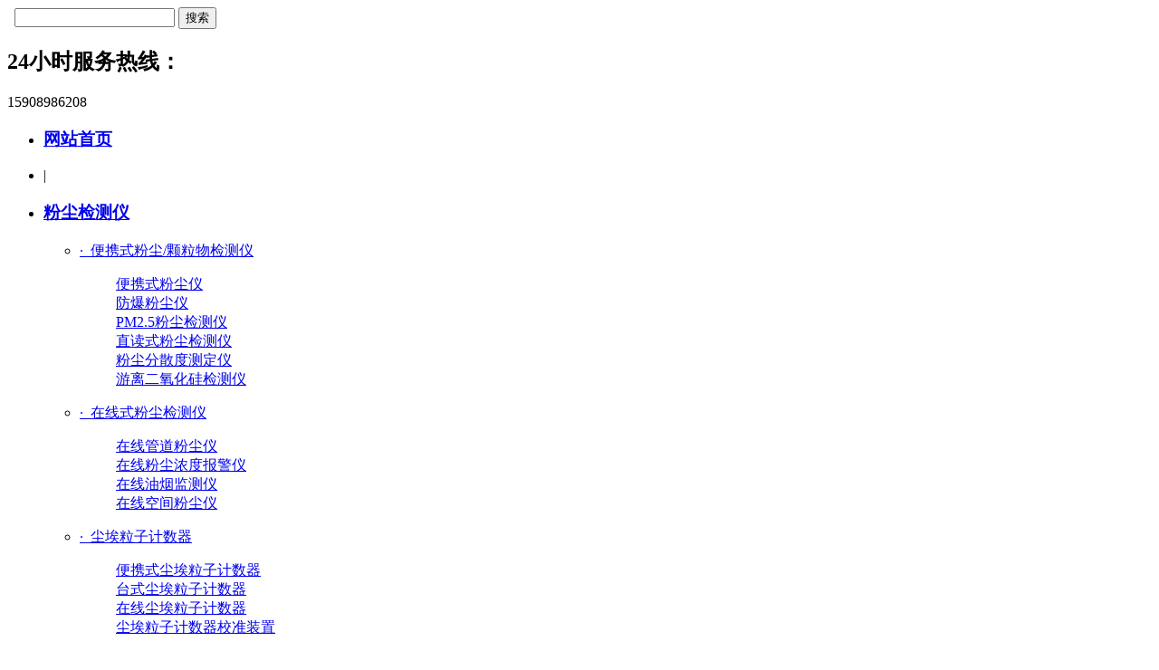

--- FILE ---
content_type: text/html;charset=utf-8
request_url: http://www.jingchengyiqi.cn/fc/58-cn.html
body_size: 12062
content:
<!DOCTYPE HTML>
<html>
<head>
<meta charset="utf-8" />
<title>CCZ-1000通用矿用防爆直读测尘仪</title>
<meta name="description" content="一、 CCZ1000通用矿用防暴直读式粉尘仪产品概述：    CCZ1000直读式粉尘仪是以红外光吸收法原理，一种用于测定环境空气中浮游粉尘浓度的仪器。 CCZ1000直读式粉尘仪是根据MT163—1997《直读式粉尘浓度测量仪表通用技术条件》和Q/320582YLA003-2010《CCZ1000 直读式粉尘浓度测量仪》企业标" />
<meta name="keywords" content="通用矿用防爆直读测尘仪" />
<meta name="renderer" content="webkit">
<meta http-equiv="X-UA-Compatible" content="IE=edge,chrome=1">
<meta content="width=device-width, initial-scale=1.0, maximum-scale=1.0, user-scalable=0" name="viewport" />
<meta name="generator" content="MetInfo 5.3.19"  data-variable="http://www.jingchengyiqi.cn/|cn|208|58|3|metx5" />
<link href="../favicon.ico" rel="shortcut icon" />
<link rel="stylesheet" type="text/css" href="../templates/metx5/images/css/metinfo.css" />
<!--[if IE]><script src="../public/js/html5.js" type="text/javascript"></script><![endif]--><script>(function() {var _53code = document.createElement("script");_53code.src = "https://tb.53kf.com/code/code/c839a2661c9396ad3d6d4cde663b5f6b1/2";var s = document.getElementsByTagName("script")[0]; s.parentNode.insertBefore(_53code, s);})();</script>
<script>
var _hmt = _hmt || [];
(function() {
  var hm = document.createElement("script");
  hm.src = "https://hm.baidu.com/hm.js?b9c3c65eca33d465c8f3b58061071cf2";
  var s = document.getElementsByTagName("script")[0]; 
  s.parentNode.insertBefore(hm, s);
})();
</script>
</head>
<link rel="stylesheet" href="/templates/metx5/css/style.css" />
<link rel="stylesheet" href="/templates/metx5/css/swiper.css" />
<link rel="stylesheet" href="/templates/metx5/css/zzsc.css" />
<link rel="stylesheet" href="/templates/metx5/css/public.css" />
</head>
<body>
		<div class="head_top">
			<div class="head_top_logo"></div>
			<div class="head_top_ss">

<form method="POST" name="myform1" action="http://www.jingchengyiqi.cn/search/search.php?lang=cn"  target="_self"><input type="hidden" name="lang" value='cn'/>&nbsp;<input type="hidden" name="searchtype" value='0'/>&nbsp;<span class='navsearch_input'><input type="text" name="searchword" size='20'/></span>&nbsp;<input type='submit' name='Submit' value='搜索' class="searchgo" /></form>
			</div>
			<div class="head_top_tel">
				<h2>24小时服务热线：</h2>
				<p>15908986208</p>
			</div>
		</div>
		<div class="head_nav">
			<div class="navBar">
				<ul class="nav clearfix">
					
					<li class="m">
						<h3><a  href="http://www.jingchengyiqi.cn/">网站首页</a></h3>
					</li>
		
				
					<li class="s">|</li>
					<li class="m">
						<h3><a class="hover" href="../fc/">粉尘检测仪</a></h3>
						<ul class="sub">
						<div>

							<li>
								<a href="../fc/list-206-cn.html"  class="lja_a">· &nbsp;便携式粉尘/颗粒物检测仪</a>
								<dl>
									
									<dd>
										<a href="../fc/list-207-cn.html"> 便携式粉尘仪</a>
									</dd>
									
									<dd>
										<a href="../fc/list-208-cn.html"> 防爆粉尘仪</a>
									</dd>
									
									<dd>
										<a href="../fc/list-209-cn.html"> PM2.5粉尘检测仪</a>
									</dd>
									
									<dd>
										<a href="../fc/list-268-cn.html"> 直读式粉尘检测仪</a>
									</dd>
									
									<dd>
										<a href="../fc/list-269-cn.html"> 粉尘分散度测定仪</a>
									</dd>
									
									<dd>
										<a href="../fc/list-631-cn.html"> 游离二氧化硅检测仪</a>
									</dd>

								</dl>
							</li>

							<li>
								<a href="../fc/list-270-cn.html"  class="lja_a">· &nbsp;在线式粉尘检测仪</a>
								<dl>
									
									<dd>
										<a href="../fc/list-271-cn.html"> 在线管道粉尘仪</a>
									</dd>
									
									<dd>
										<a href="../fc/list-272-cn.html"> 在线粉尘浓度报警仪</a>
									</dd>
									
									<dd>
										<a href="../fc/list-274-cn.html"> 在线油烟监测仪</a>
									</dd>
									
									<dd>
										<a href="../fc/list-646-cn.html"> 在线空间粉尘仪</a>
									</dd>

								</dl>
							</li>

							<li>
								<a href="../fc/list-277-cn.html"  class="lja_a">· &nbsp;尘埃粒子计数器</a>
								<dl>
									
									<dd>
										<a href="../fc/list-281-cn.html"> 便携式尘埃粒子计数器</a>
									</dd>
									
									<dd>
										<a href="../fc/list-282-cn.html"> 台式尘埃粒子计数器</a>
									</dd>
									
									<dd>
										<a href="../fc/list-649-cn.html"> 在线尘埃粒子计数器</a>
									</dd>
									
									<dd>
										<a href="../fc/list-689-cn.html"> 尘埃粒子计数器校准装置</a>
									</dd>

								</dl>
							</li>

							<li>
								<a href="../fc/list-278-cn.html"  class="lja_a">· &nbsp;工况分类粉尘仪</a>
								<dl>
									
									<dd>
										<a href="../fc/list-284-cn.html"> 车间粉尘仪</a>
									</dd>
									
									<dd>
										<a href="../fc/list-285-cn.html"> 煤矿粉尘仪</a>
									</dd>
									
									<dd>
										<a href="../fc/list-286-cn.html"> 管道粉尘仪</a>
									</dd>

								</dl>
							</li>

						</ul>
					</li>
				
					<li class="s">|</li>
					<li class="m">
						<h3><a a href="../sz/">水质分析仪</a></h3>
						<ul class="sub">
						<div>

							<li>
								<a href="../sz/list-210-cn.html"  class="lja_a">· &nbsp;水质有机物指标</a>
								<dl>
									
									<dd>
										<a href="../sz/list-217-cn.html"> COD测定仪</a>
									</dd>
									
									<dd>
										<a href="../sz/list-218-cn.html"> 氨氮测定仪</a>
									</dd>
									
									<dd>
										<a href="../sz/list-219-cn.html"> 总磷测定仪</a>
									</dd>
									
									<dd>
										<a href="../sz/list-220-cn.html"> 总氮测定仪</a>
									</dd>
									
									<dd>
										<a href="../sz/list-221-cn.html"> BOD测定仪</a>
									</dd>
									
									<dd>
										<a href="../sz/list-222-cn.html"> 红外测油仪</a>
									</dd>
									
									<dd>
										<a href="../sz/list-636-cn.html"> 全自动测油仪</a>
									</dd>
									
									<dd>
										<a href="../sz/list-223-cn.html"> 多参数水质测定仪</a>
									</dd>
									
									<dd>
										<a href="../sz/list-690-cn.html"> 化验室锅炉水循环水检测仪</a>
									</dd>
									
									<dd>
										<a href="../sz/list-678-cn.html"> 便携式水污染物检测仪</a>
									</dd>
									
									<dd>
										<a href="../sz/list-668-cn.html"> TOC测定仪</a>
									</dd>
									
									<dd>
										<a href="../sz/list-586-cn.html"> 便携式微生物检测仪</a>
									</dd>
									
									<dd>
										<a href="../sz/list-744-cn.html"> 便携式水质/粮食重金属分析仪</a>
									</dd>
									
									<dd>
										<a href="../sz/list-633-cn.html"> 水质毒性检测仪</a>
									</dd>
									
									<dd>
										<a href="../sz/list-635-cn.html"> 水质快速测试包</a>
									</dd>
									
									<dd>
										<a href="../sz/list-651-cn.html"> 水分仪</a>
									</dd>
									
									<dd>
										<a href="../sz/list-655-cn.html"> 粘度计</a>
									</dd>

								</dl>
							</li>

							<li>
								<a href="../sz/list-211-cn.html"  class="lja_a">· &nbsp;水质理化指标</a>
								<dl>
									
									<dd>
										<a href="../sz/list-225-cn.html"> PH计/ORP计</a>
									</dd>
									
									<dd>
										<a href="../sz/list-226-cn.html"> 电导率仪/TDS仪</a>
									</dd>
									
									<dd>
										<a href="../sz/list-227-cn.html"> 溶解氧测定仪</a>
									</dd>
									
									<dd>
										<a href="../sz/list-228-cn.html"> 浊度仪/白度仪</a>
									</dd>
									
									<dd>
										<a href="../sz/list-229-cn.html"> 色度仪</a>
									</dd>
									
									<dd>
										<a href="../sz/list-230-cn.html"> 污泥浓度计</a>
									</dd>
									
									<dd>
										<a href="../sz/list-231-cn.html"> 悬浮物测定仪</a>
									</dd>
									
									<dd>
										<a href="../sz/list-232-cn.html"> 总氯/余氯/二氧化氯</a>
									</dd>
									
									<dd>
										<a href="../sz/list-233-cn.html"> 水中臭氧测定仪</a>
									</dd>
									
									<dd>
										<a href="../sz/list-234-cn.html"> 亚硝酸盐测定仪</a>
									</dd>
									
									<dd>
										<a href="../sz/list-235-cn.html"> 盐度计</a>
									</dd>
									
									<dd>
										<a href="../sz/list-236-cn.html"> 水中离子浓度计</a>
									</dd>
									
									<dd>
										<a href="../sz/list-604-cn.html"> 尿素检测仪</a>
									</dd>
									
									<dd>
										<a href="../sz/list-609-cn.html"> 叶绿素检测仪/蓝绿藻检测仪</a>
									</dd>
									
									<dd>
										<a href="../sz/list-666-cn.html"> 电位滴定仪</a>
									</dd>
									
									<dd>
										<a href="../sz/list-761-cn.html"> 水质理化检验箱</a>
									</dd>

								</dl>
							</li>

							<li>
								<a href="../sz/list-212-cn.html"  class="lja_a">· &nbsp;水质采样器</a>
								<dl>
									
									<dd>
										<a href="../sz/list-237-cn.html"> 便携水质采样器</a>
									</dd>
									
									<dd>
										<a href="../sz/list-238-cn.html"> 在线式水质采样器</a>
									</dd>
									
									<dd>
										<a href="../sz/list-239-cn.html"> 降雨降尘采样器</a>
									</dd>
									
									<dd>
										<a href="../sz/list-629-cn.html"> 水雨情监测系统</a>
									</dd>
									
									<dd>
										<a href="../sz/list-241-cn.html"> 水样冷藏箱</a>
									</dd>

								</dl>
							</li>

							<li>
								<a href="../sz/list-213-cn.html"  class="lja_a">· &nbsp;水质在线监测仪</a>
								<dl>
									
									<dd>
										<a href="../sz/list-242-cn.html"> COD在线分析仪</a>
									</dd>
									
									<dd>
										<a href="../sz/list-243-cn.html"> 氨氮在线分析仪</a>
									</dd>
									
									<dd>
										<a href="../sz/list-244-cn.html"> 总磷在线分析仪</a>
									</dd>
									
									<dd>
										<a href="../sz/list-245-cn.html"> 总氮在线分析仪</a>
									</dd>
									
									<dd>
										<a href="../sz/list-246-cn.html"> 重金属在线监测仪</a>
									</dd>
									
									<dd>
										<a href="../sz/list-247-cn.html"> 在线无机非金属监测仪</a>
									</dd>
									
									<dd>
										<a href="../sz/list-289-cn.html"> BOD在线分析仪</a>
									</dd>
									
									<dd>
										<a href="../sz/list-296-cn.html"> 微型水质监测站</a>
									</dd>
									
									<dd>
										<a href="../sz/list-297-cn.html"> 浮标/浮船在线监测系统</a>
									</dd>
									
									<dd>
										<a href="../sz/list-569-cn.html"> 大肠杆菌在线分析仪</a>
									</dd>
									
									<dd>
										<a href="../sz/list-626-cn.html"> 环保数据采集仪</a>
									</dd>
									
									<dd>
										<a href="../sz/list-639-cn.html"> 生物毒性在线分析仪</a>
									</dd>
									
									<dd>
										<a href="../sz/list-670-cn.html"> 管网水质在线监测仪</a>
									</dd>
									
									<dd>
										<a href="../sz/list-763-cn.html"> 重金属在线分析仪（阳极溶出）</a>
									</dd>

								</dl>
							</li>

							<li>
								<a href="../sz/list-674-cn.html"  class="lja_a">· &nbsp;滴定法水质在线分析仪</a>
								<dl>
									
									<dd>
										<a href="../sz/list-675-cn.html"> 滴定法碱度在线分析仪</a>
									</dd>
									
									<dd>
										<a href="../sz/list-676-cn.html"> 滴定法硬度在线分析仪</a>
									</dd>

								</dl>
							</li>

							<li>
								<a href="../sz/list-214-cn.html"  class="lja_a">· &nbsp;水质在线理化指标</a>
								<dl>
									
									<dd>
										<a href="../sz/list-248-cn.html"> 在线PH计</a>
									</dd>
									
									<dd>
										<a href="../sz/list-249-cn.html"> 在线电导率仪</a>
									</dd>
									
									<dd>
										<a href="../sz/list-250-cn.html"> 在线溶解氧仪</a>
									</dd>
									
									<dd>
										<a href="../sz/list-251-cn.html"> 在线悬浮物监测仪</a>
									</dd>
									
									<dd>
										<a href="../sz/list-252-cn.html"> 在线浊度计</a>
									</dd>
									
									<dd>
										<a href="../sz/list-253-cn.html"> 在线污泥浓度计</a>
									</dd>
									
									<dd>
										<a href="../sz/list-254-cn.html"> 在线水中臭氧监测仪</a>
									</dd>
									
									<dd>
										<a href="../sz/list-255-cn.html"> 在线盐度计</a>
									</dd>
									
									<dd>
										<a href="../sz/list-256-cn.html"> 在线余氯监测仪</a>
									</dd>
									
									<dd>
										<a href="../sz/list-257-cn.html"> 在线流量/界面/液位计</a>
									</dd>
									
									<dd>
										<a href="../sz/list-483-cn.html"> 水质多参数在线监测仪</a>
									</dd>
									
									<dd>
										<a href="../sz/list-525-cn.html"> 在线硬度计</a>
									</dd>
									
									<dd>
										<a href="../sz/list-526-cn.html"> 在线离子计</a>
									</dd>
									
									<dd>
										<a href="../sz/list-539-cn.html"> 在线水中油分浓度仪</a>
									</dd>
									
									<dd>
										<a href="../sz/list-540-cn.html"> 在线色度仪</a>
									</dd>
									
									<dd>
										<a href="../sz/list-568-cn.html"> 在线叶绿素/蓝绿藻分析仪</a>
									</dd>
									
									<dd>
										<a href="../sz/list-643-cn.html"> SDI检测仪</a>
									</dd>

								</dl>
							</li>

							<li>
								<a href="../sz/list-215-cn.html"  class="lja_a">· &nbsp;水样预处理设备</a>
								<dl>
									
									<dd>
										<a href="../sz/list-259-cn.html"> 石墨消解器</a>
									</dd>
									
									<dd>
										<a href="../sz/list-260-cn.html"> 萃取器</a>
									</dd>
									
									<dd>
										<a href="../sz/list-261-cn.html"> 蒸馏仪/食品药品二氧化硫测定仪</a>
									</dd>
									
									<dd>
										<a href="../sz/list-262-cn.html"> 硫化酸化吹气仪</a>
									</dd>
									
									<dd>
										<a href="../sz/list-263-cn.html"> AOX有机卤素测定仪</a>
									</dd>
									
									<dd>
										<a href="../sz/list-287-cn.html"> COD消解器</a>
									</dd>
									
									<dd>
										<a href="../sz/list-680-cn.html"> 微波消解仪</a>
									</dd>
									
									<dd>
										<a href="../sz/list-288-cn.html"> 便携式水样抽滤装置</a>
									</dd>
									
									<dd>
										<a href="../sz/list-642-cn.html"> 放射性水样蒸发浓缩赶酸仪</a>
									</dd>
									
									<dd>
										<a href="../sz/list-644-cn.html"> 微生物限度检测仪</a>
									</dd>
									
									<dd>
										<a href="../sz/list-743-cn.html"> 高锰酸盐指数分析仪</a>
									</dd>
									
									<dd>
										<a href="../sz/list-762-cn.html"> 全自动溶解性总固体分析仪</a>
									</dd>

								</dl>
							</li>

							<li>
								<a href="../sz/list-216-cn.html"  class="lja_a">· &nbsp;配套仪器</a>
								<dl>
									
									<dd>
										<a href="../sz/list-264-cn.html"> 明渠流量计</a>
									</dd>
									
									<dd>
										<a href="../sz/list-265-cn.html"> 透明度计</a>
									</dd>
									
									<dd>
										<a href="../sz/list-266-cn.html"> 深水温度计</a>
									</dd>
									
									<dd>
										<a href="../sz/list-267-cn.html"> 塞氏盘</a>
									</dd>
									
									<dd>
										<a href="../sz/list-667-cn.html"> 井深测定仪/测深仪</a>
									</dd>
									
									<dd>
										<a href="../sz/list-737-cn.html"> 水质示踪设备</a>
									</dd>
									
									<dd>
										<a href="../sz/list-742-cn.html"> 城市管道机器人</a>
									</dd>

								</dl>
							</li>

						</ul>
					</li>
				
					<li class="s">|</li>
					<li class="m">
						<h3><a a href="../dq/">大气环境检测仪</a></h3>
						<ul class="sub">
						<div>

							<li>
								<a href="../dq/list-290-cn.html"  class="lja_a">· &nbsp;烟尘烟气测试仪</a>
								<dl>
									
									<dd>
										<a href="../dq/list-298-cn.html"> 烟尘烟气测试仪</a>
									</dd>
									
									<dd>
										<a href="../dq/list-299-cn.html"> 烟气分析仪/采样器</a>
									</dd>
									
									<dd>
										<a href="../dq/list-594-cn.html"> 烟气汞采样器</a>
									</dd>
									
									<dd>
										<a href="../dq/list-595-cn.html"> 便携式非甲烷总烃分析仪</a>
									</dd>
									
									<dd>
										<a href="../dq/list-466-cn.html"> 废气污染源采样装置</a>
									</dd>
									
									<dd>
										<a href="../dq/list-301-cn.html"> 便携式烟气湿度仪/流速仪</a>
									</dd>
									
									<dd>
										<a href="../dq/list-300-cn.html"> 林格曼黑度仪</a>
									</dd>
									
									<dd>
										<a href="../dq/list-302-cn.html"> 恒温恒湿称重系统</a>
									</dd>
									
									<dd>
										<a href="../dq/list-573-cn.html"> 电源箱</a>
									</dd>
									
									<dd>
										<a href="../dq/list-572-cn.html"> 采样枪</a>
									</dd>
									
									<dd>
										<a href="../dq/list-574-cn.html"> 配件耗材</a>
									</dd>

								</dl>
							</li>

							<li>
								<a href="../dq/list-291-cn.html"  class="lja_a">· &nbsp;大气环境采样器</a>
								<dl>
									
									<dd>
										<a href="../dq/list-303-cn.html"> 环境大气采样器</a>
									</dd>
									
									<dd>
										<a href="../dq/list-304-cn.html"> 环境颗粒物采样器</a>
									</dd>
									
									<dd>
										<a href="../dq/list-305-cn.html"> 环境空气颗粒物综合采样器</a>
									</dd>
									
									<dd>
										<a href="../dq/list-306-cn.html"> VOC/挥发性有机物采样器</a>
									</dd>
									
									<dd>
										<a href="../dq/list-307-cn.html"> 真空气袋采样器</a>
									</dd>
									
									<dd>
										<a href="../dq/list-592-cn.html"> 重金属/氟化物采样器</a>
									</dd>
									
									<dd>
										<a href="../dq/list-593-cn.html"> 16.7L/颗粒物采样器</a>
									</dd>
									
									<dd>
										<a href="../dq/list-528-cn.html"> 配件耗材</a>
									</dd>

								</dl>
							</li>

							<li>
								<a href="../dq/list-292-cn.html"  class="lja_a">· &nbsp;职业卫生采样器</a>
								<dl>
									
									<dd>
										<a href="../dq/list-308-cn.html"> 大气采样器</a>
									</dd>
									
									<dd>
										<a href="../dq/list-310-cn.html"> 矿用防爆大气采样器</a>
									</dd>
									
									<dd>
										<a href="../dq/list-309-cn.html"> 粉尘采样器</a>
									</dd>
									
									<dd>
										<a href="../dq/list-311-cn.html"> 矿用防爆粉尘采样器</a>
									</dd>
									
									<dd>
										<a href="../dq/list-468-cn.html"> 尘毒采样器</a>
									</dd>
									
									<dd>
										<a href="../dq/list-746-cn.html"> 环境样品采样箱</a>
									</dd>

								</dl>
							</li>

							<li>
								<a href="../dq/list-293-cn.html"  class="lja_a">· &nbsp;油烟/恶臭检测仪</a>
								<dl>
									
									<dd>
										<a href="../dq/list-314-cn.html"> 恶臭气体采样器/分析仪</a>
									</dd>
									
									<dd>
										<a href="../dq/list-315-cn.html"> 便携式油烟快速检测仪</a>
									</dd>
									
									<dd>
										<a href="../dq/list-316-cn.html"> 油气回收检测仪</a>
									</dd>
									
									<dd>
										<a href="../dq/list-653-cn.html"> 石油类检测产品</a>
									</dd>

								</dl>
							</li>

							<li>
								<a href="../dq/list-457-cn.html"  class="lja_a">· &nbsp;CEMS环境颗粒物检测系统</a>
								<dl>
									
									<dd>
										<a href="../dq/list-627-cn.html"> CEMS成套系统</a>
									</dd>
									
									<dd>
										<a href="../dq/list-458-cn.html"> 在线粉尘仪/烟尘仪</a>
									</dd>
									
									<dd>
										<a href="../dq/list-464-cn.html"> 在线烟气分析仪</a>
									</dd>
									
									<dd>
										<a href="../dq/list-459-cn.html"> 在线湿度仪</a>
									</dd>
									
									<dd>
										<a href="../dq/list-460-cn.html"> 在线温压流一体机</a>
									</dd>
									
									<dd>
										<a href="../dq/list-461-cn.html"> 采样探头</a>
									</dd>
									
									<dd>
										<a href="../dq/list-581-cn.html"> 氮氧化物转换器</a>
									</dd>
									
									<dd>
										<a href="../dq/list-582-cn.html"> 冷凝器</a>
									</dd>

								</dl>
							</li>

							<li>
								<a href="../dq/list-529-cn.html"  class="lja_a">· &nbsp;微生物/菌类检测配套设备</a>
								<dl>
									
									<dd>
										<a href="../dq/list-596-cn.html"> 空气微生物采样器</a>
									</dd>
									
									<dd>
										<a href="../dq/list-597-cn.html"> 浮游菌采样器</a>
									</dd>
									
									<dd>
										<a href="../dq/list-598-cn.html"> 气溶胶浓缩采样器</a>
									</dd>
									
									<dd>
										<a href="../dq/list-531-cn.html"> 移液工作站</a>
									</dd>
									
									<dd>
										<a href="../dq/list-532-cn.html"> 定量采样机器人</a>
									</dd>
									
									<dd>
										<a href="../dq/list-534-cn.html"> 程控定量封口机</a>
									</dd>
									
									<dd>
										<a href="../dq/list-599-cn.html"> ATP荧光检测仪</a>
									</dd>
									
									<dd>
										<a href="../dq/list-640-cn.html"> 菌落计数器</a>
									</dd>
									
									<dd>
										<a href="../dq/list-600-cn.html"> 压缩空气采集器</a>
									</dd>
									
									<dd>
										<a href="../dq/list-606-cn.html"> 无菌均质器</a>
									</dd>
									
									<dd>
										<a href="../dq/list-747-cn.html"> 暗管探测仪</a>
									</dd>
									
									<dd>
										<a href="../dq/list-764-cn.html"> 烟花爆竹探测仪</a>
									</dd>

								</dl>
							</li>

							<li>
								<a href="../dq/list-294-cn.html"  class="lja_a">· &nbsp;流量校准仪</a>
								<dl>
									
									<dd>
										<a href="../dq/list-317-cn.html"> 皂膜流量计</a>
									</dd>
									
									<dd>
										<a href="../dq/list-580-cn.html"> 干式气体流量校准仪</a>
									</dd>
									
									<dd>
										<a href="../dq/list-318-cn.html"> 孔口流量计</a>
									</dd>
									
									<dd>
										<a href="../dq/list-319-cn.html"> 综合流量校准仪</a>
									</dd>
									
									<dd>
										<a href="../dq/list-571-cn.html"> 动态配气仪</a>
									</dd>

								</dl>
							</li>

						</ul>
					</li>
				
					<li class="s">|</li>
					<li class="m">
						<h3><a a href="../qt/">气体检测仪</a></h3>
						<ul class="sub">
						<div>

							<li>
								<a href="../qt/list-393-cn.html"  class="lja_a">· &nbsp;便携式气体检测仪</a>
								<dl>
									
									<dd>
										<a href="../qt/list-398-cn.html"> 氧气O2</a>
									</dd>
									
									<dd>
										<a href="../qt/list-399-cn.html"> 可燃气体Ex</a>
									</dd>
									
									<dd>
										<a href="../qt/list-400-cn.html"> 氨气NH3</a>
									</dd>
									
									<dd>
										<a href="../qt/list-401-cn.html"> 硫化氢H2S</a>
									</dd>
									
									<dd>
										<a href="../qt/list-402-cn.html"> 一氧化氮NO</a>
									</dd>
									
									<dd>
										<a href="../qt/list-403-cn.html"> 二氧化氮NO2</a>
									</dd>
									
									<dd>
										<a href="../qt/list-404-cn.html"> 氯气Cl2</a>
									</dd>
									
									<dd>
										<a href="../qt/list-405-cn.html"> VOC检测仪</a>
									</dd>
									
									<dd>
										<a href="../qt/list-406-cn.html"> 一氧化碳CO</a>
									</dd>
									
									<dd>
										<a href="../qt/list-407-cn.html"> 二氧化碳CO2</a>
									</dd>
									
									<dd>
										<a href="../qt/list-408-cn.html"> 臭氧O3</a>
									</dd>
									
									<dd>
										<a href="../qt/list-409-cn.html"> 甲醛检测仪</a>
									</dd>
									
									<dd>
										<a href="../qt/list-430-cn.html"> 二氧化硫SO2</a>
									</dd>
									
									<dd>
										<a href="../qt/list-431-cn.html"> 氢气H2</a>
									</dd>
									
									<dd>
										<a href="../qt/list-541-cn.html"> 氮氧化物</a>
									</dd>
									
									<dd>
										<a href="../qt/list-628-cn.html"> 恶臭</a>
									</dd>

								</dl>
							</li>

							<li>
								<a href="../qt/list-394-cn.html"  class="lja_a">· &nbsp;特殊气体检测仪</a>
								<dl>
									
									<dd>
										<a href="../qt/list-415-cn.html"> 苯检测仪</a>
									</dd>
									
									<dd>
										<a href="../qt/list-416-cn.html"> TVOC检测仪</a>
									</dd>
									
									<dd>
										<a href="../qt/list-417-cn.html"> 甲苯</a>
									</dd>
									
									<dd>
										<a href="../qt/list-418-cn.html"> 二甲苯</a>
									</dd>
									
									<dd>
										<a href="../qt/list-419-cn.html"> 磷化氢PH3</a>
									</dd>
									
									<dd>
										<a href="../qt/list-420-cn.html"> 氯化氢HCl</a>
									</dd>
									
									<dd>
										<a href="../qt/list-421-cn.html"> 氰化氢HCN</a>
									</dd>
									
									<dd>
										<a href="../qt/list-422-cn.html"> 氟化氢HF</a>
									</dd>
									
									<dd>
										<a href="../qt/list-423-cn.html"> 溴气Br2</a>
									</dd>
									
									<dd>
										<a href="../qt/list-424-cn.html"> 环氧乙烷ETO</a>
									</dd>
									
									<dd>
										<a href="../qt/list-425-cn.html"> 光气COCl2</a>
									</dd>
									
									<dd>
										<a href="../qt/list-426-cn.html"> 臭气Odor</a>
									</dd>
									
									<dd>
										<a href="../qt/list-432-cn.html"> 甲醇CH3OH</a>
									</dd>
									
									<dd>
										<a href="../qt/list-433-cn.html"> 二氧化氯ClO2</a>
									</dd>
									
									<dd>
										<a href="../qt/list-434-cn.html"> 氮气N2</a>
									</dd>
									
									<dd>
										<a href="../qt/list-543-cn.html"> 苯乙烯</a>
									</dd>
									
									<dd>
										<a href="../qt/list-544-cn.html"> 丙烯腈</a>
									</dd>
									
									<dd>
										<a href="../qt/list-545-cn.html"> 二硫化碳</a>
									</dd>
									
									<dd>
										<a href="../qt/list-546-cn.html"> 氟气</a>
									</dd>
									
									<dd>
										<a href="../qt/list-547-cn.html"> 硅烷</a>
									</dd>
									
									<dd>
										<a href="../qt/list-548-cn.html"> 过氧化氢</a>
									</dd>
									
									<dd>
										<a href="../qt/list-549-cn.html"> 甲硫醇</a>
									</dd>
									
									<dd>
										<a href="../qt/list-550-cn.html"> 联氨</a>
									</dd>
									
									<dd>
										<a href="../qt/list-551-cn.html"> 六氟化硫</a>
									</dd>
									
									<dd>
										<a href="../qt/list-552-cn.html"> 氯甲烷</a>
									</dd>
									
									<dd>
										<a href="../qt/list-553-cn.html"> 氯乙烯</a>
									</dd>
									
									<dd>
										<a href="../qt/list-554-cn.html"> 砷化氢</a>
									</dd>
									
									<dd>
										<a href="../qt/list-555-cn.html"> 四氢噻吩</a>
									</dd>
									
									<dd>
										<a href="../qt/list-556-cn.html"> 溴化氢</a>
									</dd>
									
									<dd>
										<a href="../qt/list-557-cn.html"> 溴甲烷</a>
									</dd>
									
									<dd>
										<a href="../qt/list-558-cn.html"> 乙醇</a>
									</dd>
									
									<dd>
										<a href="../qt/list-559-cn.html"> 乙硼烷</a>
									</dd>
									
									<dd>
										<a href="../qt/list-560-cn.html"> 乙炔</a>
									</dd>
									
									<dd>
										<a href="../qt/list-561-cn.html"> 乙酸乙酯</a>
									</dd>
									
									<dd>
										<a href="../qt/list-562-cn.html"> 乙烯</a>
									</dd>
									
									<dd>
										<a href="../qt/list-563-cn.html"> 锗烷</a>
									</dd>

								</dl>
							</li>

							<li>
								<a href="../qt/list-395-cn.html"  class="lja_a">· &nbsp;复合气体检测仪</a>
								<dl>
									
									<dd>
										<a href="../qt/list-427-cn.html"> 二合一气体检测仪</a>
									</dd>
									
									<dd>
										<a href="../qt/list-428-cn.html"> 三合一气体检测仪</a>
									</dd>
									
									<dd>
										<a href="../qt/list-429-cn.html"> 四合一气体检测仪</a>
									</dd>

								</dl>
							</li>

							<li>
								<a href="../qt/list-396-cn.html"  class="lja_a">· &nbsp;固定式气体检测仪</a>
								<dl>
									
									<dd>
										<a href="../qt/list-435-cn.html"> 氧气O2</a>
									</dd>
									
									<dd>
										<a href="../qt/list-436-cn.html"> 可燃气Ex</a>
									</dd>
									
									<dd>
										<a href="../qt/list-437-cn.html"> 甲烷CH4</a>
									</dd>
									
									<dd>
										<a href="../qt/list-438-cn.html"> 氢气H2</a>
									</dd>
									
									<dd>
										<a href="../qt/list-439-cn.html"> 氨气NH3</a>
									</dd>
									
									<dd>
										<a href="../qt/list-440-cn.html"> 硫化氢H2S</a>
									</dd>
									
									<dd>
										<a href="../qt/list-441-cn.html"> 一氧化氮NO</a>
									</dd>
									
									<dd>
										<a href="../qt/list-442-cn.html"> 二氧化氮NO2</a>
									</dd>
									
									<dd>
										<a href="../qt/list-443-cn.html"> 氯气CL2</a>
									</dd>
									
									<dd>
										<a href="../qt/list-444-cn.html"> 一氧化碳CO</a>
									</dd>
									
									<dd>
										<a href="../qt/list-445-cn.html"> 二氧化碳CO2</a>
									</dd>
									
									<dd>
										<a href="../qt/list-446-cn.html"> 氯化氢HCL</a>
									</dd>
									
									<dd>
										<a href="../qt/list-447-cn.html"> 甲醛CH2O</a>
									</dd>
									
									<dd>
										<a href="../qt/list-448-cn.html"> 臭氧O3</a>
									</dd>
									
									<dd>
										<a href="../qt/list-449-cn.html"> 苯系物</a>
									</dd>
									
									<dd>
										<a href="../qt/list-450-cn.html"> VOC挥发性有机物</a>
									</dd>
									
									<dd>
										<a href="../qt/list-451-cn.html"> 非甲烷总烃</a>
									</dd>
									
									<dd>
										<a href="../qt/list-452-cn.html"> 氮气N2</a>
									</dd>
									
									<dd>
										<a href="../qt/list-453-cn.html"> 二氧化硫SO2</a>
									</dd>
									
									<dd>
										<a href="../qt/list-564-cn.html"> 环氧乙烷</a>
									</dd>
									
									<dd>
										<a href="../qt/list-565-cn.html"> 二氧化氯</a>
									</dd>
									
									<dd>
										<a href="../qt/list-566-cn.html"> 磷化氢</a>
									</dd>

								</dl>
							</li>

							<li>
								<a href="../qt/list-397-cn.html"  class="lja_a">· &nbsp;气体分析仪</a>
								<dl>
									
									<dd>
										<a href="../qt/list-410-cn.html"> 红外CO/CO2分析仪</a>
									</dd>
									
									<dd>
										<a href="../qt/list-683-cn.html"> 恶臭检测仪</a>
									</dd>
									
									<dd>
										<a href="../qt/list-411-cn.html"> 汽车尾气分析仪</a>
									</dd>
									
									<dd>
										<a href="../qt/list-412-cn.html"> 柴油车尾气分析仪</a>
									</dd>
									
									<dd>
										<a href="../qt/list-413-cn.html"> 测氡仪</a>
									</dd>
									
									<dd>
										<a href="../qt/list-414-cn.html"> 酒精检测仪</a>
									</dd>
									
									<dd>
										<a href="../qt/list-632-cn.html"> 有机物VOCS检测仪</a>
									</dd>
									
									<dd>
										<a href="../qt/list-741-cn.html"> 激光甲烷遥测仪</a>
									</dd>
									
									<dd>
										<a href="../qt/list-745-cn.html"> 微量氧分析仪</a>
									</dd>

								</dl>
							</li>

							<li>
								<a href="../qt/list-454-cn.html"  class="lja_a">· &nbsp;报警控制器</a>
								<dl>
									
									<dd>
										<a href="../qt/list-455-cn.html"> 报警控制器</a>
									</dd>

								</dl>
							</li>

						</ul>
					</li>
				
					<li class="s">|</li>
					<li class="m">
						<h3><a a href="../hj/">环境职业卫生检测仪</a></h3>
						<ul class="sub">
						<div>

							<li>
								<a href="../hj/list-365-cn.html"  class="lja_a">· &nbsp;环境气象</a>
								<dl>
									
									<dd>
										<a href="../hj/list-375-cn.html"> 温湿度仪</a>
									</dd>
									
									<dd>
										<a href="../hj/list-376-cn.html"> WBGT热指数仪</a>
									</dd>
									
									<dd>
										<a href="../hj/list-377-cn.html"> 红外测温仪</a>
									</dd>
									
									<dd>
										<a href="../hj/list-378-cn.html"> 风向风速仪</a>
									</dd>
									
									<dd>
										<a href="../hj/list-379-cn.html"> 照度计</a>
									</dd>
									
									<dd>
										<a href="../hj/list-380-cn.html"> 紫外辐照计</a>
									</dd>
									
									<dd>
										<a href="../hj/list-381-cn.html"> 肺通气量仪</a>
									</dd>
									
									<dd>
										<a href="../hj/list-664-cn.html"> 便携式多参数环境监测仪</a>
									</dd>

								</dl>
							</li>

							<li>
								<a href="../hj/list-366-cn.html"  class="lja_a">· &nbsp;噪声/振动仪</a>
								<dl>
									
									<dd>
										<a href="../hj/list-371-cn.html"> 噪声仪</a>
									</dd>
									
									<dd>
										<a href="../hj/list-576-cn.html"> 积分声级计</a>
									</dd>
									
									<dd>
										<a href="../hj/list-577-cn.html"> 多功能声级计</a>
									</dd>
									
									<dd>
										<a href="../hj/list-578-cn.html"> 噪声频谱分析仪</a>
									</dd>
									
									<dd>
										<a href="../hj/list-579-cn.html"> 个人声暴露计</a>
									</dd>
									
									<dd>
										<a href="../hj/list-372-cn.html"> 防爆噪声仪</a>
									</dd>
									
									<dd>
										<a href="../hj/list-373-cn.html"> 振动仪</a>
									</dd>
									
									<dd>
										<a href="../hj/list-374-cn.html"> 声级校准器</a>
									</dd>

								</dl>
							</li>

							<li>
								<a href="../hj/list-367-cn.html"  class="lja_a">· &nbsp;辐射仪/磁场仪</a>
								<dl>
									
									<dd>
										<a href="../hj/list-684-cn.html"> 水和食品辐射检测仪</a>
									</dd>
									
									<dd>
										<a href="../hj/list-382-cn.html"> 辐射仪</a>
									</dd>
									
									<dd>
										<a href="../hj/list-383-cn.html"> 电磁辐射/场强检测仪</a>
									</dd>
									
									<dd>
										<a href="../hj/list-384-cn.html"> 微波漏能仪</a>
									</dd>
									
									<dd>
										<a href="../hj/list-521-cn.html">  个人辐射剂量检测仪</a>
									</dd>
									
									<dd>
										<a href="../hj/list-656-cn.html"> 人体辐射检测仪</a>
									</dd>
									
									<dd>
										<a href="../hj/list-522-cn.html"> 便携式辐射测量仪</a>
									</dd>
									
									<dd>
										<a href="../hj/list-523-cn.html"> 固定式辐射监测仪</a>
									</dd>
									
									<dd>
										<a href="../hj/list-524-cn.html"> 通道式辐射监测系统</a>
									</dd>
									
									<dd>
										<a href="../hj/list-575-cn.html"> 便携式αβ表面污染测量仪</a>
									</dd>
									
									<dd>
										<a href="../hj/list-630-cn.html"> 低本底测量仪</a>
									</dd>
									
									<dd>
										<a href="../hj/list-638-cn.html"> 生态环境装备</a>
									</dd>

								</dl>
							</li>

							<li>
								<a href="../hj/list-368-cn.html"  class="lja_a">· &nbsp;压力仪/测距仪/测量仪</a>
								<dl>
									
									<dd>
										<a href="../hj/list-369-cn.html"> 压力表</a>
									</dd>
									
									<dd>
										<a href="../hj/list-370-cn.html"> 测距仪</a>
									</dd>
									
									<dd>
										<a href="../hj/list-648-cn.html"> 测厚仪</a>
									</dd>
									
									<dd>
										<a href="../hj/list-759-cn.html"> 防爆检测仪器</a>
									</dd>

								</dl>
							</li>

						</ul>
					</li>
				
					<li class="s">|</li>
					<li class="m">
						<h3><a a href="../sys/">实验室仪器</a></h3>
						<ul class="sub">
						<div>

							<li>
								<a href="../sys/list-324-cn.html"  class="lja_a">· &nbsp;培养箱/试验箱设备</a>
								<dl>
									
									<dd>
										<a href="../sys/list-330-cn.html"> 电热恒温培养箱</a>
									</dd>
									
									<dd>
										<a href="../sys/list-331-cn.html"> 生化培养箱</a>
									</dd>
									
									<dd>
										<a href="../sys/list-332-cn.html"> 霉菌培养箱</a>
									</dd>
									
									<dd>
										<a href="../sys/list-333-cn.html"> 恒温恒湿培养箱</a>
									</dd>
									
									<dd>
										<a href="../sys/list-334-cn.html"> 光照培养箱</a>
									</dd>
									
									<dd>
										<a href="../sys/list-335-cn.html"> 人工气候箱</a>
									</dd>
									
									<dd>
										<a href="../sys/list-337-cn.html"> 二氧化碳培养箱</a>
									</dd>
									
									<dd>
										<a href="../sys/list-583-cn.html"> 低温培养箱</a>
									</dd>
									
									<dd>
										<a href="../sys/list-613-cn.html"> 甲醛TVOC释放量测试气候箱</a>
									</dd>
									
									<dd>
										<a href="../sys/list-658-cn.html"> 厌氧培养箱</a>
									</dd>
									
									<dd>
										<a href="../sys/list-701-cn.html"> 试验箱</a>
									</dd>
									
									<dd>
										<a href="../sys/list-719-cn.html"> 药品稳定性试验箱</a>
									</dd>
									
									<dd>
										<a href="../sys/list-749-cn.html">  高低温试验箱</a>
									</dd>
									
									<dd>
										<a href="../sys/list-750-cn.html"> 恒温恒湿试验箱</a>
									</dd>
									
									<dd>
										<a href="../sys/list-751-cn.html"> 高低温快变试验箱</a>
									</dd>
									
									<dd>
										<a href="../sys/list-752-cn.html"> 冷热冲击试验箱</a>
									</dd>

								</dl>
							</li>

							<li>
								<a href="../sys/list-325-cn.html"  class="lja_a">· &nbsp;加热/干燥设备</a>
								<dl>
									
									<dd>
										<a href="../sys/list-339-cn.html"> 干燥箱</a>
									</dd>
									
									<dd>
										<a href="../sys/list-340-cn.html"> 真空干燥箱</a>
									</dd>
									
									<dd>
										<a href="../sys/list-341-cn.html"> 水浴锅</a>
									</dd>
									
									<dd>
										<a href="../sys/list-342-cn.html"> 马弗炉</a>
									</dd>
									
									<dd>
										<a href="../sys/list-343-cn.html"> 不锈钢加热板</a>
									</dd>
									
									<dd>
										<a href="../sys/list-344-cn.html"> 高压灭菌锅</a>
									</dd>

								</dl>
							</li>

							<li>
								<a href="../sys/list-326-cn.html"  class="lja_a">· &nbsp;混合/分散设备</a>
								<dl>
									
									<dd>
										<a href="../sys/list-345-cn.html"> 磁力搅拌器</a>
									</dd>
									
									<dd>
										<a href="../sys/list-346-cn.html"> 振荡器</a>
									</dd>
									
									<dd>
										<a href="../sys/list-347-cn.html"> 电动搅拌器</a>
									</dd>
									
									<dd>
										<a href="../sys/list-607-cn.html"> 翻转振荡器</a>
									</dd>

								</dl>
							</li>

							<li>
								<a href="../sys/list-328-cn.html"  class="lja_a">· &nbsp;光谱仪器</a>
								<dl>
									
									<dd>
										<a href="../sys/list-354-cn.html"> 可见分光光度计</a>
									</dd>
									
									<dd>
										<a href="../sys/list-356-cn.html"> 紫外可见分光光度计</a>
									</dd>
									
									<dd>
										<a href="../sys/list-357-cn.html"> 原子吸收分光光度计</a>
									</dd>
									
									<dd>
										<a href="../sys/list-358-cn.html"> 原子荧光光度计</a>
									</dd>
									
									<dd>
										<a href="../sys/list-616-cn.html"> 光谱仪</a>
									</dd>

								</dl>
							</li>

							<li>
								<a href="../sys/list-329-cn.html"  class="lja_a">· &nbsp;通用仪器</a>
								<dl>
									
									<dd>
										<a href="../sys/list-359-cn.html"> 电子天平</a>
									</dd>
									
									<dd>
										<a href="../sys/list-360-cn.html"> 纯水机</a>
									</dd>
									
									<dd>
										<a href="../sys/list-361-cn.html"> 索式提取器/脂肪测定仪</a>
									</dd>
									
									<dd>
										<a href="../sys/list-362-cn.html"> 测汞仪</a>
									</dd>
									
									<dd>
										<a href="../sys/list-363-cn.html"> 氮吹仪</a>
									</dd>
									
									<dd>
										<a href="../sys/list-364-cn.html"> 超声波清洗器</a>
									</dd>
									
									<dd>
										<a href="../sys/list-386-cn.html"> 显微镜</a>
									</dd>
									
									<dd>
										<a href="../sys/list-584-cn.html"> 旋转蒸发仪</a>
									</dd>
									
									<dd>
										<a href="../sys/list-585-cn.html"> 定氮仪</a>
									</dd>
									
									<dd>
										<a href="../sys/list-671-cn.html"> 集菌仪</a>
									</dd>
									
									<dd>
										<a href="../sys/list-672-cn.html"> 洗板机</a>
									</dd>
									
									<dd>
										<a href="../sys/list-685-cn.html"> 酶标分析仪</a>
									</dd>
									
									<dd>
										<a href="../sys/list-686-cn.html"> 洗瓶机</a>
									</dd>

								</dl>
							</li>

							<li>
								<a href="../sys/list-588-cn.html"  class="lja_a">· &nbsp;分离/萃取设备</a>
								<dl>
									
									<dd>
										<a href="../sys/list-589-cn.html"> 迷你离心机</a>
									</dd>
									
									<dd>
										<a href="../sys/list-590-cn.html"> 台式离心机</a>
									</dd>
									
									<dd>
										<a href="../sys/list-591-cn.html"> 立式离心机</a>
									</dd>
									
									<dd>
										<a href="../sys/list-634-cn.html"> 便携式离心机</a>
									</dd>
									
									<dd>
										<a href="../sys/list-663-cn.html"> 真空离心浓缩仪</a>
									</dd>
									
									<dd>
										<a href="../sys/list-748-cn.html"> 固相萃取仪</a>
									</dd>

								</dl>
							</li>

							<li>
								<a href="../sys/list-621-cn.html"  class="lja_a">· &nbsp;色谱仪器/色谱配套设备</a>
								<dl>
									
									<dd>
										<a href="../sys/list-622-cn.html"> 顶空进样器</a>
									</dd>
									
									<dd>
										<a href="../sys/list-623-cn.html"> 气相色谱仪</a>
									</dd>
									
									<dd>
										<a href="../sys/list-624-cn.html"> 热解析仪</a>
									</dd>
									
									<dd>
										<a href="../sys/list-625-cn.html"> 液相色谱仪</a>
									</dd>

								</dl>
							</li>

							<li>
								<a href="../sys/list-657-cn.html"  class="lja_a">· &nbsp;实验室柜体</a>
								<dl>
									
									<dd>
										<a href="../sys/list-659-cn.html"> 净化工作台</a>
									</dd>
									
									<dd>
										<a href="../sys/list-661-cn.html"> 桌上型净化工作台</a>
									</dd>

								</dl>
							</li>

						</ul>
					</li>
				
					<li class="s">|</li>
					<li class="m">
						<h3><a a href="../new1/">农业/食品安全检测仪</a></h3>
						<ul class="sub">
						<div>

							<li>
								<a href="../new1/list-497-cn.html"  class="lja_a">· &nbsp;土壤预处理检测仪</a>
								<dl>
									
									<dd>
										<a href="../new1/list-535-cn.html">  土壤采样器 </a>
									</dd>
									
									<dd>
										<a href="../new1/list-536-cn.html"> 土壤干燥箱 </a>
									</dd>
									
									<dd>
										<a href="../new1/list-537-cn.html"> 土壤有机碳加热器 </a>
									</dd>
									
									<dd>
										<a href="../new1/list-538-cn.html"> 土壤研磨机</a>
									</dd>

								</dl>
							</li>

							<li>
								<a href="../new1/list-492-cn.html"  class="lja_a">· &nbsp;土壤成分检测仪</a>
								<dl>
									
									<dd>
										<a href="../new1/list-503-cn.html"> 普及型土壤养分速测仪</a>
									</dd>
									
									<dd>
										<a href="../new1/list-505-cn.html"> 高智能测土配方施肥仪</a>
									</dd>
									
									<dd>
										<a href="../new1/list-506-cn.html"> 高智能多参数土肥检测仪</a>
									</dd>
									
									<dd>
										<a href="../new1/list-507-cn.html"> 智能安卓多通道土壤分析仪</a>
									</dd>
									
									<dd>
										<a href="../new1/list-508-cn.html"> 土壤肥料成分检测仪</a>
									</dd>
									
									<dd>
										<a href="../new1/list-610-cn.html"> 土壤检测仪</a>
									</dd>
									
									<dd>
										<a href="../new1/list-682-cn.html"> 土壤快检试剂包</a>
									</dd>

								</dl>
							</li>

							<li>
								<a href="../new1/list-495-cn.html"  class="lja_a">· &nbsp;土壤墒情检测仪</a>
								<dl>
									
									<dd>
										<a href="../new1/list-498-cn.html"> 土壤墒情速测仪</a>
									</dd>
									
									<dd>
										<a href="../new1/list-753-cn.html"> 多功能肥料成分检测仪</a>
									</dd>
									
									<dd>
										<a href="../new1/list-754-cn.html"> 虫情检测仪</a>
									</dd>

								</dl>
							</li>

							<li>
								<a href="../new1/list-687-cn.html"  class="lja_a">· &nbsp;智慧农业</a>
								<dl>
									
									<dd>
										<a href="../new1/list-688-cn.html"> 虫情检测仪</a>
									</dd>

								</dl>
							</li>

							<li>
								<a href="../new1/list-494-cn.html"  class="lja_a">· &nbsp;植物健康检测仪</a>
								<dl>
									
									<dd>
										<a href="../new1/list-510-cn.html"> 植物营养测定仪</a>
									</dd>
									
									<dd>
										<a href="../new1/list-511-cn.html"> 叶绿素测定仪</a>
									</dd>
									
									<dd>
										<a href="../new1/list-512-cn.html"> 植物病害快速诊断仪</a>
									</dd>
									
									<dd>
										<a href="../new1/list-619-cn.html"> 粗纤维测定仪</a>
									</dd>

								</dl>
							</li>

							<li>
								<a href="../new1/list-496-cn.html"  class="lja_a">· &nbsp;食品检测仪</a>
								<dl>
									
									<dd>
										<a href="../new1/list-514-cn.html"> 农药残留检测仪</a>
									</dd>
									
									<dd>
										<a href="../new1/list-611-cn.html"> 食品快速检测仪</a>
									</dd>
									
									<dd>
										<a href="../new1/list-650-cn.html"> 多功能食品安全检测仪</a>
									</dd>
									
									<dd>
										<a href="../new1/list-735-cn.html"> 兽药残留检测仪</a>
									</dd>
									
									<dd>
										<a href="../new1/list-760-cn.html"> 不完善粒快速检测仪</a>
									</dd>

								</dl>
							</li>

							<li>
								<a href="../new1/list-513-cn.html"  class="lja_a">· &nbsp;速测试剂耗材配件</a>
								<dl>
									
									<dd>
										<a href="../new1/list-515-cn.html"> 速测成品试剂</a>
									</dd>
									
									<dd>
										<a href="../new1/list-516-cn.html"> 甲亚胺、无磷活性炭</a>
									</dd>

								</dl>
							</li>

						</ul>
					</li>
				
					<li class="s">|</li>
					<li class="m">
						<h3><a a href="../ypfxy/">油品分析仪</a></h3>
						<ul class="sub">
						<div>

							<li>
								<a href="../ypfxy/list-697-cn.html"  class="lja_a">· &nbsp;石油蒸馏蒸汽检测</a>
								<dl>
									
									<dd>
										<a href="../ypfxy/list-702-cn.html"> 石油馏程测定仪</a>
									</dd>
									
									<dd>
										<a href="../ypfxy/list-703-cn.html"> 饱和蒸汽压测定器</a>
									</dd>

								</dl>
							</li>

							<li>
								<a href="../ypfxy/list-698-cn.html"  class="lja_a">· &nbsp;石油污染物、杂质检测</a>
								<dl>
									
									<dd>
										<a href="../ypfxy/list-704-cn.html"> 颗粒污染度检测仪</a>
									</dd>
									
									<dd>
										<a href="../ypfxy/list-705-cn.html"> 石油残碳检测仪</a>
									</dd>
									
									<dd>
										<a href="../ypfxy/list-706-cn.html"> 氯含量测定仪</a>
									</dd>
									
									<dd>
										<a href="../ypfxy/list-707-cn.html"> 色度检测</a>
									</dd>
									
									<dd>
										<a href="../ypfxy/list-720-cn.html"> 发动机油边界泵送温度测定仪</a>
									</dd>

								</dl>
							</li>

							<li>
								<a href="../ypfxy/list-699-cn.html"  class="lja_a">· &nbsp;石油特性检测</a>
								<dl>
									
									<dd>
										<a href="../ypfxy/list-708-cn.html"> 石油抗乳化</a>
									</dd>
									
									<dd>
										<a href="../ypfxy/list-709-cn.html"> 水溶性、酸碱性</a>
									</dd>
									
									<dd>
										<a href="../ypfxy/list-710-cn.html"> 抗氧化</a>
									</dd>
									
									<dd>
										<a href="../ypfxy/list-711-cn.html"> 泡沫性能</a>
									</dd>
									
									<dd>
										<a href="../ypfxy/list-712-cn.html"> 绝缘油介电</a>
									</dd>
									
									<dd>
										<a href="../ypfxy/list-714-cn.html"> 石油冷滤点测定仪</a>
									</dd>
									
									<dd>
										<a href="../ypfxy/list-715-cn.html"> 石油凝点、倾点测定仪</a>
									</dd>
									
									<dd>
										<a href="../ypfxy/list-716-cn.html"> 冰点测定仪</a>
									</dd>
									
									<dd>
										<a href="../ypfxy/list-717-cn.html"> 腐蚀测定仪</a>
									</dd>
									
									<dd>
										<a href="../ypfxy/list-718-cn.html"> 锈蚀测定仪</a>
									</dd>
									
									<dd>
										<a href="../ypfxy/list-728-cn.html"> 运动粘度测定仪</a>
									</dd>
									
									<dd>
										<a href="../ypfxy/list-729-cn.html"> 苯结晶点测定仪</a>
									</dd>
									
									<dd>
										<a href="../ypfxy/list-730-cn.html"> 水份测定仪</a>
									</dd>
									
									<dd>
										<a href="../ypfxy/list-731-cn.html"> 密度测定仪</a>
									</dd>
									
									<dd>
										<a href="../ypfxy/list-732-cn.html"> 酸值测定仪</a>
									</dd>
									
									<dd>
										<a href="../ypfxy/list-733-cn.html"> 油脂烟点仪</a>
									</dd>
									
									<dd>
										<a href="../ypfxy/list-734-cn.html"> 冷却液沸点仪</a>
									</dd>
									
									<dd>
										<a href="../ypfxy/list-738-cn.html"> 油液颗粒计数器</a>
									</dd>
									
									<dd>
										<a href="../ypfxy/list-739-cn.html"> 灰度测定仪</a>
									</dd>
									
									<dd>
										<a href="../ypfxy/list-740-cn.html"> 苯胺点测定仪</a>
									</dd>

								</dl>
							</li>

							<li>
								<a href="../ypfxy/list-692-cn.html"  class="lja_a">· &nbsp;其他石油产品检测</a>
								<dl>
									
									<dd>
										<a href="../ypfxy/list-713-cn.html"> 其他测定仪器</a>
									</dd>
									
									<dd>
										<a href="../ypfxy/list-721-cn.html"> 沥青锥入度仪</a>
									</dd>
									
									<dd>
										<a href="../ypfxy/list-722-cn.html"> 沥青软化点仪</a>
									</dd>
									
									<dd>
										<a href="../ypfxy/list-723-cn.html"> 烃类测定仪</a>
									</dd>
									
									<dd>
										<a href="../ypfxy/list-724-cn.html"> 润滑脂万次剪切实验仪</a>
									</dd>
									
									<dd>
										<a href="../ypfxy/list-725-cn.html"> 润滑脂宽温度范围滴点测定仪</a>
									</dd>
									
									<dd>
										<a href="../ypfxy/list-726-cn.html"> 润滑脂滴点测定仪</a>
									</dd>
									
									<dd>
										<a href="../ypfxy/list-727-cn.html"> 滑油蒸发损失测定器</a>
									</dd>

								</dl>
							</li>

						</ul>
					</li>
				
					<li class="s">|</li>
					<li class="m">
						<h3><a a href="../al/">项目案例</a></h3>
						<ul class="sub">
						<div>

						</ul>
					</li>
				
					<li class="s">|</li>
					<li class="m">
						<h3><a a href="../abouts/112-cn.html">关于精诚</a></h3>
						<ul class="sub">
						<div>

							<li>
								<a href="../abouts/112-cn.html"  class="lja_a">· &nbsp;公司简介</a>
								<dl>

								</dl>
							</li>

							<li>
								<a href="../abouts/113-cn.html"  class="lja_a">· &nbsp;企业文化</a>
								<dl>

								</dl>
							</li>

							<li>
								<a href="../abouts/114-cn.html"  class="lja_a">· &nbsp;荣誉</a>
								<dl>

								</dl>
							</li>

							<li>
								<a href="../abouts/115-cn.html"  class="lja_a">· &nbsp;售后服务</a>
								<dl>

								</dl>
							</li>

							<li>
								<a href="../abouts/116-cn.html"  class="lja_a">· &nbsp;联系我们</a>
								<dl>

								</dl>
							</li>

						</ul>
					</li>

	</div>
				</ul>
			</div>
		</div>
		<div class="fd"></div>

	<div class="tem_banner">
	
		

	</div>

		<div class="pro_all">
			<div class="pro_all_top">
				<ul>


					<li>
						<h2>
							<a href="../fc/list-206-cn.html">便携式粉尘/颗粒物检测仪</a>
						</h2>
						<p>

							<a href="../fc/list-207-cn.html" >便携式粉尘仪</a>

							<a href="../fc/list-208-cn.html" class="hover">防爆粉尘仪</a>

							<a href="../fc/list-209-cn.html" >PM2.5粉尘检测仪</a>

							<a href="../fc/list-268-cn.html" >直读式粉尘检测仪</a>

							<a href="../fc/list-269-cn.html" >粉尘分散度测定仪</a>

							<a href="../fc/list-631-cn.html" >游离二氧化硅检测仪</a>

						</p>
					</li>

					<li>
						<h2>
							<a href="../fc/list-270-cn.html">在线式粉尘检测仪</a>
						</h2>
						<p>

							<a href="../fc/list-271-cn.html" >在线管道粉尘仪</a>

							<a href="../fc/list-272-cn.html" >在线粉尘浓度报警仪</a>

							<a href="../fc/list-274-cn.html" >在线油烟监测仪</a>

							<a href="../fc/list-646-cn.html" >在线空间粉尘仪</a>

						</p>
					</li>

					<li>
						<h2>
							<a href="../fc/list-277-cn.html">尘埃粒子计数器</a>
						</h2>
						<p>

							<a href="../fc/list-281-cn.html" >便携式尘埃粒子计数器</a>

							<a href="../fc/list-282-cn.html" >台式尘埃粒子计数器</a>

							<a href="../fc/list-649-cn.html" >在线尘埃粒子计数器</a>

							<a href="../fc/list-689-cn.html" >尘埃粒子计数器校准装置</a>

						</p>
					</li>

					<li>
						<h2>
							<a href="../fc/list-278-cn.html">工况分类粉尘仪</a>
						</h2>
						<p>

							<a href="../fc/list-284-cn.html" >车间粉尘仪</a>

							<a href="../fc/list-285-cn.html" >煤矿粉尘仪</a>

							<a href="../fc/list-286-cn.html" >管道粉尘仪</a>

						</p>
					</li>

				
					
				</ul>
			</div>
		</div>	


		<div class="showpro_img">
			<div class="showprow_img_left">
				<div class="index_zhuanjia">
					<div class="index_zhuanjia_pic" id="picBox">
						<div class="index_zhuanjia_left_inc" id="prevTop"></div>
						<div class="index_zhuanjia_right_inc" id="nextTop"></div>
						<ul>

							<li><a href="../upload/202103/1616553341.jpg"><img src="../upload/202103/1616553341.jpg" width="553" height="418"></a></li>
							
							<li><a href="../upload/202103/1616553253.jpg"><img src="../upload/202103/1616553253.jpg"  width="553" height="418"></a></li>
							
							<li><a href="../upload/202103/1616553561.jpg"><img src="../upload/202103/1616553561.jpg"  width="553" height="418"></a></li>
							
							<li><a href="../upload/202106/1623047308.jpg"><img src="../upload/202106/1623047308.jpg"  width="553" height="418"></a></li>
							
							<li><a href="../upload/202106/1623047463.jpg"><img src="../upload/202106/1623047463.jpg"  width="553" height="418"></a></li>
							
							<li><a href="../upload/202106/1623047583.jpg"><img src="../upload/202106/1623047583.jpg"  width="553" height="418"></a></li>

						</ul>
					</div>
					<div class="index_zhuanjia_list" id="listBox">
						<div class="index_zhuanjia_pre" id="prev"></div>
						<div style="height:9px;"></div>
						<div class="index_zhuanjia_lists" id="listBox">
							<ul>
								<li class="on">
									<dd><img src="../upload/202103/1616553341.jpg" width="96" height="96"></dd>
								</li>
										
								<li>
									<dd><img src="../upload/202103/1616553253.jpg" width="96" height="96"></dd>
								</li>
										
								<li>
									<dd><img src="../upload/202103/1616553561.jpg" width="96" height="96"></dd>
								</li>
										
								<li>
									<dd><img src="../upload/202106/1623047308.jpg" width="96" height="96"></dd>
								</li>
										
								<li>
									<dd><img src="../upload/202106/1623047463.jpg" width="96" height="96"></dd>
								</li>
										
								<li>
									<dd><img src="../upload/202106/1623047583.jpg" width="96" height="96"></dd>
								</li>

							</ul>
						</div>
						<div class="index_zhuanjia_next" id="next"></div>
					</div>
				</div>
			</div>
			<div class="showprow_img_right">
				<h2>CCZ-1000通用矿用防爆直读测尘仪</h2>
				
				<p>型号：<span>CCZ-1000通用矿用防爆直读测尘仪</span></p>

				<p>品牌：<span>精诚仪器</span></p>
				<p>价格：<span>电询</span></p>
				<p>配送方式：<span>快递、EMS、物流</span></p>
				<p style="color:#0c93ee;font-size: 22px; background: url(/templates/metx5/images/tel03.png) no-repeat left center;  background-size:40px;"> &nbsp;&nbsp;&nbsp;&nbsp;&nbsp;&nbsp;&nbsp;电话：<span style="color:#0c93ee;font-size: 26px;">15908986208</span></p>
				<a href="../abouts/116-cn.html">联系我们</a>
				<a href="#">在线留言</a>
			</div>
		</div>
		<div class="clear"></div>
		<div class="showprow_all">
			<div class="showprow_allleft">
				<h3>推荐产品</h3>
				<div class="swiper-container">
						<div class="swiper-wrapper">
					
							<div class="swiper-slide" style="height: 222px;">
					
								<li>
									<a href="483-cn.html">
										<div>
											<img src="../upload/202103/1616552474.jpg"/>
											<span></span>
											<i>一、CCHG1000经济型矿用防爆直读测尘仪（打印型）产品概述：    CCHG1000矿用防爆直读测尘仪是以红外光吸收法原理，一种用于测定环境空气中浮游粉尘浓度的仪器。该仪器根据MT163-1997<直读式粉尘浓度测量仪表通用技术条件>和Q/320581FYK007直读式粉尘浓度测量仪>企业标准及GB3836.4-2000标准中ExibI</i>
										</div>
										<p>CCHG1000矿用防爆直读测尘仪（含打印机）</p>
									</a>
								</li>

					
							</div>
					
							<div class="swiper-slide" style="height: 222px;">
					
								<li>
									<a href="58-cn.html">
										<div>
											<img src="../upload/202103/1616553341.jpg"/>
											<span></span>
											<i>一、 CCZ1000通用矿用防暴直读式粉尘仪产品概述：    CCZ1000直读式粉尘仪是以红外光吸收法原理，一种用于测定环境空气中浮游粉尘浓度的仪器。 CCZ1000直读式粉尘仪是根据MT163—1997《直读式粉尘浓度测量仪表通用技术条件》和Q/320582YLA003-2010《CCZ1000 直读式粉尘浓度测量仪》企业标</i>
										</div>
										<p>CCZ-1000通用矿用防爆直读测尘仪</p>
									</a>
								</li>

					
							</div>
					
							<div class="swiper-slide" style="height: 222px;">
					
								<li>
									<a href="847-cn.html">
										<div>
											<img src="../upload/202103/1616468614.jpg"/>
											<span></span>
											<i>一、概述粉尘浓度测量仪（以下简称测量仪）是以光散射接收为原理,一种用于测定环境空气中浮游粉尘浓度的仪器。该仪器根据MT163-1997《直读式粉尘浓度测定仪表通用技术条件》、MTT 1102-2009 《煤矿用粉尘浓度传感器》、、Q/320581FYK013-2019《CCJ粉尘浓度测量仪产品技术条件》企业标准及GB3836.4-2010标准中Exia I等级（本质安全型）防爆设计粉尘浓度测量仪器</i>
										</div>
										<p>CCJ100粉尘浓度测量仪</p>
									</a>
								</li>

					
							</div>
				
				
						</div>
						</div>
					
			</div>
			<div class="showprow_allright">
				<h3>产品详情</h3>
				<div style="width:95%;margin:10px auto;"><div><p style="margin-bottom: 0px; padding: 0px; color: rgb(0, 0, 0); font-family: 宋体; font-size: 12px; white-space: normal; line-height: 1.5em;"><span style="font-size: 16px;"><span style="line-height: 2; font-family: SimSun;"><strong>一、&nbsp;</strong><strong>CCZ1000</strong><strong>通用矿用防暴直读式粉尘仪产品概述：</strong></span><br/><span style="font-family: Calibri;"><span style="font-family: SimSun; line-height: 2;">&nbsp; &nbsp;CCZ1000</span><span style="line-height: 2; font-family: SimSun;">直读式粉尘仪是以红外光吸收法原理，一种用于测定环境空气中浮游粉尘浓度的仪器。&nbsp;CCZ1000直读式粉尘仪是根据MT163—1997《直读式粉尘浓度测量仪表通用技术条件》和Q/320582YLA003-2010《CCZ1000&nbsp;直读式粉尘浓度测量仪》企业标准及&nbsp;GB3836.4&nbsp;-2000&nbsp;标准中&nbsp;ExibI等级（本质安全型）防爆设计的测量仪器，CCZ1000&nbsp;直读式粉尘仪的呼吸分离装置的分离效能完全符合国际公认的“BMRC”曲线要求，能准确及时地反映接尘人员吸入的呼吸性粉尘质量和不同粉尘作业场所中粉尘的污染状况，为准确评价作业场所的卫生状况提供可靠数据，CCZ1000直读式粉尘仪适用于煤矿井下及其它含有爆炸危险性气体的作业场所。CCZ1000直读式粉尘仪结构紧凑，操做简单、负载、负压能力大，自动定时采样、流量稳定、全中文液晶显示、便于携带等特点。</span></span></span></p><p style="margin-bottom: 0px; padding: 0px; color: rgb(0, 0, 0); font-family: 宋体; font-size: 12px; white-space: normal; line-height: 1.5em;"><span style="font-size: 16px; line-height: 2; font-family: SimSun;"><br/></span></p><p style="margin-bottom: 0px; padding: 0px; color: rgb(0, 0, 0); font-family: 宋体; font-size: 12px; white-space: normal; line-height: 1.5em;"><span style="font-size: 16px;"><span style="line-height: 2; font-family: SimSun; font-size: 16px;"><strong>二、&nbsp;</strong><strong>CCZ1000</strong><strong>通用矿用防暴直读式粉尘仪主要技术指标：</strong></span><br/><span style="font-family: SimSun; font-size: 14px; line-height: 2;">&nbsp;&nbsp;&nbsp;</span><span style="font-size: 16px; font-family: Calibri;"><span style="font-family: SimSun; line-height: 2;">&nbsp;1</span><span style="line-height: 2; font-family: SimSun;">、粉尘浓度测量范围：0.1mg/m</span></span><span style="font-size: 16px; line-height: 2; font-family: SimSun;"><sup>3</sup>～1000mg/m</span><span style="font-size: 16px; font-family: SimSun;"><sup><span style="font-size: 16px; line-height: 2;">3</span></sup><span style="font-size: 16px; line-height: 2;">；</span></span><br/><span style="font-size: 16px; font-family: Calibri;"><span style="font-size: 16px; font-family: SimSun; line-height: 2;">&nbsp;&nbsp;&nbsp;&nbsp;2</span><span style="font-size: 16px; line-height: 2; font-family: SimSun;">、粉尘浓度测量相对误差：±15%；</span></span><br/><span style="font-size: 16px; font-family: Calibri;"><span style="font-size: 16px; font-family: SimSun; line-height: 2;">&nbsp;&nbsp;&nbsp;&nbsp;3</span><span style="font-size: 16px; line-height: 2; font-family: SimSun;">、稳定性相对误差：±2.5%；</span></span><br/><span style="font-size: 16px; font-family: Calibri;"><span style="font-size: 16px; font-family: SimSun; line-height: 2;">&nbsp;&nbsp;&nbsp;&nbsp;4</span><span style="font-size: 16px; line-height: 2; font-family: SimSun;">、采样流量：2.0L/min；</span></span><br/><span style="font-size: 16px; font-family: Calibri;"><span style="font-size: 16px; font-family: SimSun; line-height: 2;">&nbsp;&nbsp;&nbsp;&nbsp;5</span><span style="font-size: 16px; line-height: 2; font-family: SimSun;">、采样流量误差：≤2.5%；</span></span><br/><span style="font-size: 16px; font-family: Calibri;"><span style="font-size: 16px; font-family: SimSun; line-height: 2;">&nbsp;&nbsp;&nbsp;&nbsp;6</span><span style="font-size: 16px; line-height: 2; font-family: SimSun;">、采样流量稳定性：≤±5%；</span></span><br/><span style="font-size: 16px; font-family: Calibri;"><span style="font-size: 16px; font-family: SimSun; line-height: 2;">&nbsp;&nbsp;&nbsp;&nbsp;7</span><span style="font-size: 16px; line-height: 2; font-family: SimSun;">、采样效能：符合“BMRC”采样效能曲线；</span></span><br/><span style="font-size: 16px; font-family: Calibri;"><span style="font-size: 16px; font-family: SimSun; line-height: 2;">&nbsp;&nbsp;&nbsp;&nbsp;8</span><span style="font-size: 16px; line-height: 2; font-family: SimSun;">、电源：采用Ni-H镍氢电池2.3A/h，6节，串联4只0.51Ω/10W的限流电阻，用环氧树脂灌封后置于电池盒内，额定电压Ue:7.2V；其Z高输出电压Uo：8.4V；Z大输出电流Io：3.0A，构成本安电池组件；</span></span><br/><span style="font-size: 16px; font-family: Calibri;"><span style="font-size: 16px; font-family: SimSun; line-height: 2;">&nbsp;&nbsp;&nbsp;&nbsp;9</span><span style="font-size: 16px; line-height: 2; font-family: SimSun;">、工作电压：6.0V～8.4V&nbsp;DC（本安）；</span></span><br/><span style="font-size: 16px; font-family: Calibri;"><span style="font-size: 16px; font-family: SimSun; line-height: 2;">&nbsp;&nbsp;&nbsp;&nbsp;10</span><span style="font-size: 16px; line-height: 2; font-family: SimSun;">、工作电流：≤100mA；</span></span><br/><span style="font-size: 16px; font-family: Calibri;"><span style="font-size: 16px; font-family: SimSun; line-height: 2;">&nbsp;&nbsp;&nbsp;&nbsp;11</span><span style="font-size: 16px; line-height: 2; font-family: SimSun;">、防爆型式：矿用本质安全型；</span></span><br/><span style="font-size: 16px; font-family: Calibri;"><span style="font-size: 16px; font-family: SimSun; line-height: 2;">&nbsp;&nbsp;&nbsp;&nbsp;12</span><span style="font-size: 16px; line-height: 2; font-family: SimSun;">、防爆标志：Exib&nbsp;I；</span></span><br/><span style="font-size: 16px; font-family: Calibri;"><span style="font-size: 16px; font-family: SimSun; line-height: 2;">&nbsp;&nbsp;&nbsp;&nbsp;13</span><span style="font-size: 16px; line-height: 2; font-family: SimSun;">、外形尺寸：218×160×80（mm）；</span></span><br/><span style="font-size: 16px; font-family: Calibri;"><span style="font-size: 16px; font-family: SimSun; line-height: 2;">&nbsp;&nbsp;&nbsp;&nbsp;14</span><span style="font-size: 16px; line-height: 2; font-family: SimSun;">、重量</span><span style="font-size: 16px; font-family: SimSun; line-height: 2;">≤2.50Kg。&nbsp;</span></span></span></p><p style="margin-bottom: 0px; padding: 0px; color: rgb(0, 0, 0); font-size: 12px; white-space: normal; line-height: 1.5em;"><span style="font-size: 16px;"><span style="font-family:SimSun"><br/></span><span style="font-family: SimSun; line-height: 2; font-size: 16px;"><strong>三、&nbsp;</strong><strong>CCZ1000</strong><strong>直读式通用防暴粉尘仪配置清单：</strong><strong>&nbsp;</strong></span></span></p><p style="margin-bottom: 0px; padding: 0px; color: rgb(0, 0, 0); font-family: 宋体; font-size: 12px; white-space: normal; line-height: 1.5em;"><span style="font-size: 16px;"><span style="font-family: SimSun; font-size: 14px; line-height: 2;">&nbsp; &nbsp; &nbsp;</span><span style="font-size: 16px; font-family: Calibri;"><span style="font-family: SimSun; line-height: 2;">1</span><span style="line-height: 2; font-family: SimSun;">、&nbsp;仪器主机&nbsp;1台；</span></span><br/><span style="font-size: 16px; font-family: Calibri;"><span style="font-size: 16px; font-family: SimSun; line-height: 2;">&nbsp;&nbsp;&nbsp;&nbsp;2</span><span style="font-size: 16px; line-height: 2; font-family: SimSun;">、&nbsp;恒流充电器&nbsp;1只；</span></span><br/><span style="font-size: 16px; font-family: Calibri;"><span style="font-size: 16px; font-family: SimSun; line-height: 2;">&nbsp;&nbsp;&nbsp;&nbsp;3</span><span style="font-size: 16px; line-height: 2; font-family: SimSun;">、&nbsp;冲击式采样头&nbsp;1只；</span></span><br/><span style="font-size: 16px; font-family: Calibri;"><span style="font-size: 16px; font-family: SimSun; line-height: 2;">&nbsp;&nbsp;&nbsp;&nbsp;4</span><span style="font-size: 16px; line-height: 2; font-family: SimSun;">、&nbsp;全尘采样头&nbsp;1只；</span></span><br/><span style="font-size: 16px; font-family: Calibri;"><span style="font-size: 16px; font-family: SimSun; line-height: 2;">&nbsp;&nbsp;&nbsp;&nbsp;5</span><span style="font-size: 16px; line-height: 2; font-family: SimSun;">、&nbsp;Φ&nbsp;20滤膜&nbsp;1包（100张）；</span></span><br/><span style="font-size: 16px; font-family: Calibri;"><span style="font-size: 16px; font-family: SimSun; line-height: 2;">&nbsp;&nbsp;&nbsp;&nbsp;6</span><span style="font-size: 16px; line-height: 2; font-family: SimSun;">、&nbsp;不锈钢滤膜夹&nbsp;1片；</span></span><br/><span style="font-size: 16px; font-family: Calibri;"><span style="font-size: 16px; font-family: SimSun; line-height: 2;">&nbsp;&nbsp;&nbsp;&nbsp;7</span><span style="font-size: 16px; line-height: 2; font-family: SimSun;">、&nbsp;硅脂&nbsp;1盒；</span></span><br/><span style="font-size: 16px; font-family: Calibri;"><span style="font-size: 16px; font-family: SimSun; line-height: 2;">&nbsp;&nbsp;&nbsp;&nbsp;8</span><span style="font-size: 16px; line-height: 2; font-family: SimSun;">、&nbsp;刮刀&nbsp;1支；</span></span><br/><span style="font-size: 16px; font-family: Calibri;"><span style="font-size: 16px; font-family: SimSun; line-height: 2;">&nbsp;&nbsp;&nbsp;&nbsp;9</span><span style="font-size: 16px; line-height: 2; font-family: SimSun;">、&nbsp;三角支架&nbsp;1副；</span></span><br/><span style="font-size: 16px; font-family: Calibri;"><span style="font-size: 16px; font-family: SimSun; line-height: 2;">&nbsp;&nbsp;&nbsp;&nbsp;10</span><span style="font-size: 16px; line-height: 2; font-family: SimSun;">、打印机电源&nbsp;(5V)&nbsp;1只；</span></span><br/><span style="font-size: 16px; font-family: Calibri;"><span style="font-size: 16px; font-family: SimSun; line-height: 2;">&nbsp;&nbsp;&nbsp;&nbsp;11</span><span style="font-size: 16px; line-height: 2; font-family: SimSun;">、微型打印机&nbsp;1台；</span></span><br/><span style="font-size: 16px; font-family: Calibri;"><span style="font-size: 16px; font-family: SimSun; line-height: 2;">&nbsp;&nbsp;&nbsp;&nbsp;12</span><span style="font-size: 16px; line-height: 2; font-family: SimSun;">、打印机数据线&nbsp;1根；</span></span><br/><span style="font-size: 16px; font-family: Calibri;"><span style="font-size: 16px; font-family: SimSun; line-height: 2;">&nbsp;&nbsp;&nbsp;&nbsp;13</span><span style="font-size: 16px; line-height: 2; font-family: SimSun;">、主机皮包&nbsp;1只；</span></span><br/><span style="font-size: 16px; font-family: Calibri;"><span style="font-size: 16px; font-family: SimSun; line-height: 2;">&nbsp;&nbsp;&nbsp;&nbsp;14</span><span style="font-size: 16px; line-height: 2; font-family: SimSun;">、说明书&nbsp;1份；</span></span><br/><span style="font-size: 16px; font-family: Calibri;"><span style="font-size: 16px; font-family: SimSun; line-height: 2;">&nbsp;&nbsp;&nbsp;&nbsp;15</span><span style="font-size: 16px; line-height: 2; font-family: SimSun;">、(安全标志、防爆合格证、检验合格证、认证)&nbsp;各1份</span></span><span style="font-size: 16px; line-height: 2; font-family: SimSun;">。</span></span></p><p><br/></p><div id="metinfo_additional"></div></div></div>
			</div>
		</div>
		
		

	</div>
    </article>
    <div class="met_clear"></div>
</section>

		<div class="foot">
			<div class="footer">
				<ul>
					<li>
						<a href="../abouts/112-cn.html">
							<h2>关于精诚</h2>
							<h3></h3>
						</a>
					</li>
					
					<li>
						<a href="../abouts/112-cn.html">
							公司简介
						</a>
					</li>
					
					<li>
						<a href="../abouts/113-cn.html">
							企业文化
						</a>
					</li>
					
					<li>
						<a href="../abouts/114-cn.html">
							荣誉
						</a>
					</li>
					
					<li>
						<a href="../abouts/115-cn.html">
							售后服务
						</a>
					</li>
					
					<li>
						<a href="../abouts/116-cn.html">
							联系我们
						</a>
					</li>

				</ul>
				<ul>
					<li>
						<a>
							<h2>产品中心</h2>
							<h3></h3>
						</a>
					</li>
					<li>
						<a href="../fc/">
							粉尘检测仪
						</a>
					</li>
					<li>
						<a href="../sz/">
							水质分析仪
						</a>
					</li>
					<li>
						<a href="../dq/">
							大气环境检测仪
						</a>
					</li>
					<li>
						<a href="../qt/">
							气体检测仪
						</a>
					</li>
					<li>
						<a href="../hj/">
							环境职业卫生检测仪
						</a>
					</li>
					<li>
						<a href="../sys/">
							实验室仪器
						</a>
					</li>
					<li>
						<a href="../ypfxy/">
							油品分析仪
						</a>
					</li>
				</ul>
				<ul>
					<li>
						<a href="../news/">
							<h2>新闻中心</h2>
							<h3></h3>
						</a>
					</li>
					
					<li>
						<a href="../news/list-108-cn.html">
							公司新闻
						</a>
					</li>
					
					<li>
						<a href="../news/list-109-cn.html">
							行业新闻
						</a>
					</li>
					
					<li>
						<a href="../news/list-110-cn.html">
							展会信息
						</a>
					</li>
					
					<li>
						<a href="../news/list-111-cn.html">
							行业聚焦
						</a>
					</li>

				</ul>
				<ul>
					<li>
						<a>
							<h2>其他</h2>
							<h3></h3>
						</a>
					</li>
					<li>
						<a>
							案例中心
						</a>
					</li>
					<li>
						<a>
							在线留言
						</a>
					</li>
					
				</ul>
				
				<ul>
					<li>
						<a>
							<h2>联系方式</h2>
							<h3></h3>
						</a>
					</li>
					<li>
						<a>
							<h2>青岛精诚仪器仪表有限公司</h2>
						</a>
					</li>
					<li>
						<a>
							服务热线：15908986208
						</a>
					</li>
			
					<li>
						<a>
							公司地址：青岛市李沧区青山路700号金海牛能源环境产业园B栋
						</a>
					</li>
				</ul>
				<!--<img src="/templates/metx5/images/ewm_04.jpg"/>-->
			</div>
		</div>
		<div class="wdl">
			青岛精诚仪器仪表有限公司版权所有Copyright:2015-2020. All rights reserved &nbsp;Powered by <a href="http://www.metinfo.cn" target="_blank">MetInfo</a>&nbsp;备案号：<a href="https://beian.miit.gov.cn/" target="_blank">  鲁ICP备15035569号-3</a>&nbsp; <a href="http://www.qdjingchengyiqi.com/sitemap.xml" target="_blank" style="color:#3185dc;" >网站地图 XML</a>&nbsp;&nbsp;&nbsp;&nbsp; 技术支持：<a href="https://www.weidongli.net/" target="_blank">微动力网络</a>
		</div>

 <ul class="right_nav">
      
      <li>
         <div class="iconBox phe_num">
            <img src='/templates/metx5/images/rncall.png'>
            <h4>联系电话</h4>
         </div>
         <div class="hideBox">
            <div class="hb">
               <h5>热线电话</h5>
               <p>15908986208</p>
            </div>
         </div>
      </li>
      <li>
         <div class="iconBox">
            <img src='/templates/metx5/images/rnphone.png'>
            <h4>微信交流</h4>
         </div>
         <div class="hideBox">
            <div class="hb">
               <h5>手机扫一扫沟通</h5>
               <img src='/templates/metx5/images/saoyisao.jpg'>
            </div>
         </div>
      </li>

   </ul>
		


	<!--	<div id="rightArrow"><a href="javascript:;" title="在线客户"></a></div>
<div id="floatDivBoxs">
	<div class="floatDtt">在线客服</div>
    <div class="floatShadow">
        <ul class="floatDqq">
            <li style="padding-left:0px;"><a target="_blank" href="tencent://message/?uin=2685264340&Site=sc.chinaz.com&Menu=yes"><img src="/templates/metx5/images/qq.png" align="absmiddle">&nbsp;&nbsp;粉尘部门</a></li>
            <li style="padding-left:0px;"><a target="_blank" href="tencent://message/?uin=2806731603&Site=sc.chinaz.com&Menu=yes"><img src="/templates/metx5/images/qq.png" align="absmiddle">&nbsp;&nbsp;大气环境部门</a></li>
            <li style="padding-left:0px;"><a target="_blank" href="tencent://message/?uin=1537868873&Site=sc.chinaz.com&Menu=yes"><img src="/templates/metx5/images/qq.png" align="absmiddle">&nbsp;&nbsp;水质气体部门</a></li>
        </ul>
       
    </div>
   
</div>-->
<script src="../public/ui/v1/js/sea.js" type="text/javascript"></script>
</body>
</html>